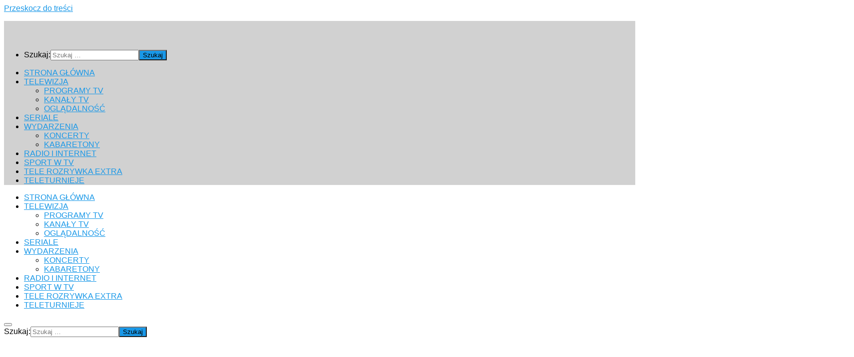

--- FILE ---
content_type: text/html; charset=UTF-8
request_url: https://telerozrywka.pl/tag/roztanczony-narodowy-2019/
body_size: 18606
content:
<!DOCTYPE html><html class="no-js" lang="pl-PL"><head><script data-no-optimize="1">var litespeed_docref=sessionStorage.getItem("litespeed_docref");litespeed_docref&&(Object.defineProperty(document,"referrer",{get:function(){return litespeed_docref}}),sessionStorage.removeItem("litespeed_docref"));</script><meta http-equiv="Content-Type" content="text/html;charset=UTF-8"><meta charset="UTF-8"><meta name="viewport" content="width=device-width, initial-scale=1.0"><link rel="profile" href="https://gmpg.org/xfn/11"><link rel="pingback" href="https://telerozrywka.pl/xmlrpc.php"><meta name="robots" content="index, follow, max-image-preview:large, max-snippet:-1, max-video-preview:-1"><style>img:is([sizes="auto" i],[sizes^="auto," i]){contain-intrinsic-size:3000px 1500px}</style><script type="cwvpsbdelayedscript">document.documentElement.className = document.documentElement.className.replace("no-js","js");</script><title>Roztańczony Narodowy 2019 - TELE Rozrywka</title><meta name="description" content="Roztańczony Narodowy 2019"><link rel="canonical" href="https://telerozrywka.pl/tag/roztanczony-narodowy-2019/"><meta property="og:locale" content="pl_PL"><meta property="og:type" content="article"><meta property="og:title" content="Roztańczony Narodowy 2019 - TELE Rozrywka"><meta property="og:description" content="Roztańczony Narodowy 2019"><meta property="og:url" content="https://telerozrywka.pl/tag/roztanczony-narodowy-2019/"><meta property="og:site_name" content="TELE Rozrywka"><meta property="og:image" content="https://telerozrywka.pl/wp-content/uploads/2019/07/logo.png"><meta property="og:image:width" content="750"><meta property="og:image:height" content="300"><meta property="og:image:type" content="image/png"><meta name="twitter:card" content="summary_large_image"><script type="application/ld+json" class="yoast-schema-graph">{"@context":"https://schema.org","@graph":[{"@type":"CollectionPage","@id":"https://telerozrywka.pl/tag/roztanczony-narodowy-2019/","url":"https://telerozrywka.pl/tag/roztanczony-narodowy-2019/","name":"Rozta&#324;czony Narodowy 2019 - TELE Rozrywka","isPartOf":{"@id":"https://telerozrywka.pl/#website"},"primaryImageOfPage":{"@id":"https://telerozrywka.pl/tag/roztanczony-narodowy-2019/#primaryimage"},"image":{"@id":"https://telerozrywka.pl/tag/roztanczony-narodowy-2019/#primaryimage"},"thumbnailUrl":"https://telerozrywka.pl/wp-content/uploads/2019/09/69710662_719226871876337_334404474334347264_o.jpg","description":"Rozta&#324;czony Narodowy 2019","breadcrumb":{"@id":"https://telerozrywka.pl/tag/roztanczony-narodowy-2019/#breadcrumb"},"inLanguage":"pl-PL"},{"@type":"ImageObject","inLanguage":"pl-PL","@id":"https://telerozrywka.pl/tag/roztanczony-narodowy-2019/#primaryimage","url":"https://telerozrywka.pl/wp-content/uploads/2019/09/69710662_719226871876337_334404474334347264_o.jpg","contentUrl":"https://telerozrywka.pl/wp-content/uploads/2019/09/69710662_719226871876337_334404474334347264_o.jpg","width":1702,"height":630},{"@type":"BreadcrumbList","@id":"https://telerozrywka.pl/tag/roztanczony-narodowy-2019/#breadcrumb","itemListElement":[{"@type":"ListItem","position":1,"name":"Strona g&#322;&oacute;wna","item":"https://telerozrywka.pl/"},{"@type":"ListItem","position":2,"name":"Rozta&#324;czony Narodowy 2019"}]},{"@type":"WebSite","@id":"https://telerozrywka.pl/#website","url":"https://telerozrywka.pl/","name":"TELE Rozrywka","description":"Nowoczesny portal o mediach","publisher":{"@id":"https://telerozrywka.pl/#organization"},"alternateName":"Tele Rozrywka","potentialAction":[{"@type":"SearchAction","target":{"@type":"EntryPoint","urlTemplate":"https://telerozrywka.pl/?s={search_term_string}"},"query-input":{"@type":"PropertyValueSpecification","valueRequired":true,"valueName":"search_term_string"}}],"inLanguage":"pl-PL"},{"@type":"Organization","@id":"https://telerozrywka.pl/#organization","name":"TELE Rozrywka","url":"https://telerozrywka.pl/","logo":{"@type":"ImageObject","inLanguage":"pl-PL","@id":"https://telerozrywka.pl/#/schema/logo/image/","url":"https://telerozrywka.pl/wp-content/uploads/2024/10/cropped-logoostateczne-7-3-png.webp","contentUrl":"https://telerozrywka.pl/wp-content/uploads/2024/10/cropped-logoostateczne-7-3-png.webp","width":150,"height":38,"caption":"TELE Rozrywka"},"image":{"@id":"https://telerozrywka.pl/#/schema/logo/image/"},"sameAs":["https://www.facebook.com/telerozrywka/","https://instagram.com/telerozrywkatv/"]}]}</script><link rel="dns-prefetch" href="//www.googletagmanager.com"><link rel="dns-prefetch" href="//fonts.googleapis.com"><link rel="alternate" type="application/rss+xml" title="TELE Rozrywka » Kanał z wpisami" href="https://telerozrywka.pl/feed/"><link rel="alternate" type="application/rss+xml" title="TELE Rozrywka » Kanał z komentarzami" href="https://telerozrywka.pl/comments/feed/"><link rel="alternate" type="application/rss+xml" title="TELE Rozrywka » Kanał z wpisami otagowanymi jako Roztańczony Narodowy 2019" href="https://telerozrywka.pl/tag/roztanczony-narodowy-2019/feed/"><script id="teler-ready" type="cwvpsbdelayedscript">window.advanced_ads_ready=function(e,a){a=a||"complete";var d=function(e){return"interactive"===a?"loading"!==e:"complete"===e};d(document.readyState)?e():document.addEventListener("readystatechange",(function(a){d(a.target.readyState)&&e()}),{once:"interactive"===a})},window.advanced_ads_ready_queue=window.advanced_ads_ready_queue||[];</script><link rel="stylesheet" id="litespeed-cache-dummy-css" href="https://telerozrywka.pl/wp-content/plugins/litespeed-cache/assets/css/litespeed-dummy.css" media="all"><style id="classic-theme-styles-inline-css">.wp-block-button__link{color:#fff;background-color:#32373c;border-radius:9999px;box-shadow:none;text-decoration:none;padding:calc(.667em + 2px) calc(1.333em + 2px);font-size:1.125em}.wp-block-file__button{background:#32373c;color:#fff;text-decoration:none}</style><style id="global-styles-inline-css">:root{--wp--preset--aspect-ratio--square:1;--wp--preset--aspect-ratio--4-3:4/3;--wp--preset--aspect-ratio--3-4:3/4;--wp--preset--aspect-ratio--3-2:3/2;--wp--preset--aspect-ratio--2-3:2/3;--wp--preset--aspect-ratio--16-9:16/9;--wp--preset--aspect-ratio--9-16:9/16;--wp--preset--color--black:#000000;--wp--preset--color--cyan-bluish-gray:#abb8c3;--wp--preset--color--white:#ffffff;--wp--preset--color--pale-pink:#f78da7;--wp--preset--color--vivid-red:#cf2e2e;--wp--preset--color--luminous-vivid-orange:#ff6900;--wp--preset--color--luminous-vivid-amber:#fcb900;--wp--preset--color--light-green-cyan:#7bdcb5;--wp--preset--color--vivid-green-cyan:#00d084;--wp--preset--color--pale-cyan-blue:#8ed1fc;--wp--preset--color--vivid-cyan-blue:#0693e3;--wp--preset--color--vivid-purple:#9b51e0;--wp--preset--gradient--vivid-cyan-blue-to-vivid-purple:linear-gradient(135deg,rgba(6,147,227,1) 0%,rgb(155,81,224) 100%);--wp--preset--gradient--light-green-cyan-to-vivid-green-cyan:linear-gradient(135deg,rgb(122,220,180) 0%,rgb(0,208,130) 100%);--wp--preset--gradient--luminous-vivid-amber-to-luminous-vivid-orange:linear-gradient(135deg,rgba(252,185,0,1) 0%,rgba(255,105,0,1) 100%);--wp--preset--gradient--luminous-vivid-orange-to-vivid-red:linear-gradient(135deg,rgba(255,105,0,1) 0%,rgb(207,46,46) 100%);--wp--preset--gradient--very-light-gray-to-cyan-bluish-gray:linear-gradient(135deg,rgb(238,238,238) 0%,rgb(169,184,195) 100%);--wp--preset--gradient--cool-to-warm-spectrum:linear-gradient(135deg,rgb(74,234,220) 0%,rgb(151,120,209) 20%,rgb(207,42,186) 40%,rgb(238,44,130) 60%,rgb(251,105,98) 80%,rgb(254,248,76) 100%);--wp--preset--gradient--blush-light-purple:linear-gradient(135deg,rgb(255,206,236) 0%,rgb(152,150,240) 100%);--wp--preset--gradient--blush-bordeaux:linear-gradient(135deg,rgb(254,205,165) 0%,rgb(254,45,45) 50%,rgb(107,0,62) 100%);--wp--preset--gradient--luminous-dusk:linear-gradient(135deg,rgb(255,203,112) 0%,rgb(199,81,192) 50%,rgb(65,88,208) 100%);--wp--preset--gradient--pale-ocean:linear-gradient(135deg,rgb(255,245,203) 0%,rgb(182,227,212) 50%,rgb(51,167,181) 100%);--wp--preset--gradient--electric-grass:linear-gradient(135deg,rgb(202,248,128) 0%,rgb(113,206,126) 100%);--wp--preset--gradient--midnight:linear-gradient(135deg,rgb(2,3,129) 0%,rgb(40,116,252) 100%);--wp--preset--font-size--small:13px;--wp--preset--font-size--medium:20px;--wp--preset--font-size--large:36px;--wp--preset--font-size--x-large:42px;--wp--preset--spacing--20:0.44rem;--wp--preset--spacing--30:0.67rem;--wp--preset--spacing--40:1rem;--wp--preset--spacing--50:1.5rem;--wp--preset--spacing--60:2.25rem;--wp--preset--spacing--70:3.38rem;--wp--preset--spacing--80:5.06rem;--wp--preset--shadow--natural:6px 6px 9px rgba(0,0,0,0.2);--wp--preset--shadow--deep:12px 12px 50px rgba(0,0,0,0.4);--wp--preset--shadow--sharp:6px 6px 0px rgba(0,0,0,0.2);--wp--preset--shadow--outlined:6px 6px 0px -3px rgba(255,255,255,1),6px 6px rgba(0,0,0,1);--wp--preset--shadow--crisp:6px 6px 0px rgba(0,0,0,1)}:where(.is-layout-flex){gap:0.5em}:where(.is-layout-grid){gap:0.5em}body .is-layout-flex{display:flex}.is-layout-flex{flex-wrap:wrap;align-items:center}.is-layout-flex >:is(*,div){margin:0}body .is-layout-grid{display:grid}.is-layout-grid >:is(*,div){margin:0}:where(.wp-block-columns.is-layout-flex){gap:2em}:where(.wp-block-columns.is-layout-grid){gap:2em}:where(.wp-block-post-template.is-layout-flex){gap:1.25em}:where(.wp-block-post-template.is-layout-grid){gap:1.25em}.has-black-color{color:var(--wp--preset--color--black) !important}.has-cyan-bluish-gray-color{color:var(--wp--preset--color--cyan-bluish-gray) !important}.has-white-color{color:var(--wp--preset--color--white) !important}.has-pale-pink-color{color:var(--wp--preset--color--pale-pink) !important}.has-vivid-red-color{color:var(--wp--preset--color--vivid-red) !important}.has-luminous-vivid-orange-color{color:var(--wp--preset--color--luminous-vivid-orange) !important}.has-luminous-vivid-amber-color{color:var(--wp--preset--color--luminous-vivid-amber) !important}.has-light-green-cyan-color{color:var(--wp--preset--color--light-green-cyan) !important}.has-vivid-green-cyan-color{color:var(--wp--preset--color--vivid-green-cyan) !important}.has-pale-cyan-blue-color{color:var(--wp--preset--color--pale-cyan-blue) !important}.has-vivid-cyan-blue-color{color:var(--wp--preset--color--vivid-cyan-blue) !important}.has-vivid-purple-color{color:var(--wp--preset--color--vivid-purple) !important}.has-black-background-color{background-color:var(--wp--preset--color--black) !important}.has-cyan-bluish-gray-background-color{background-color:var(--wp--preset--color--cyan-bluish-gray) !important}.has-white-background-color{background-color:var(--wp--preset--color--white) !important}.has-pale-pink-background-color{background-color:var(--wp--preset--color--pale-pink) !important}.has-vivid-red-background-color{background-color:var(--wp--preset--color--vivid-red) !important}.has-luminous-vivid-orange-background-color{background-color:var(--wp--preset--color--luminous-vivid-orange) !important}.has-luminous-vivid-amber-background-color{background-color:var(--wp--preset--color--luminous-vivid-amber) !important}.has-light-green-cyan-background-color{background-color:var(--wp--preset--color--light-green-cyan) !important}.has-vivid-green-cyan-background-color{background-color:var(--wp--preset--color--vivid-green-cyan) !important}.has-pale-cyan-blue-background-color{background-color:var(--wp--preset--color--pale-cyan-blue) !important}.has-vivid-cyan-blue-background-color{background-color:var(--wp--preset--color--vivid-cyan-blue) !important}.has-vivid-purple-background-color{background-color:var(--wp--preset--color--vivid-purple) !important}.has-black-border-color{border-color:var(--wp--preset--color--black) !important}.has-cyan-bluish-gray-border-color{border-color:var(--wp--preset--color--cyan-bluish-gray) !important}.has-white-border-color{border-color:var(--wp--preset--color--white) !important}.has-pale-pink-border-color{border-color:var(--wp--preset--color--pale-pink) !important}.has-vivid-red-border-color{border-color:var(--wp--preset--color--vivid-red) !important}.has-luminous-vivid-orange-border-color{border-color:var(--wp--preset--color--luminous-vivid-orange) !important}.has-luminous-vivid-amber-border-color{border-color:var(--wp--preset--color--luminous-vivid-amber) !important}.has-light-green-cyan-border-color{border-color:var(--wp--preset--color--light-green-cyan) !important}.has-vivid-green-cyan-border-color{border-color:var(--wp--preset--color--vivid-green-cyan) !important}.has-pale-cyan-blue-border-color{border-color:var(--wp--preset--color--pale-cyan-blue) !important}.has-vivid-cyan-blue-border-color{border-color:var(--wp--preset--color--vivid-cyan-blue) !important}.has-vivid-purple-border-color{border-color:var(--wp--preset--color--vivid-purple) !important}.has-vivid-cyan-blue-to-vivid-purple-gradient-background{background:var(--wp--preset--gradient--vivid-cyan-blue-to-vivid-purple) !important}.has-light-green-cyan-to-vivid-green-cyan-gradient-background{background:var(--wp--preset--gradient--light-green-cyan-to-vivid-green-cyan) !important}.has-luminous-vivid-amber-to-luminous-vivid-orange-gradient-background{background:var(--wp--preset--gradient--luminous-vivid-amber-to-luminous-vivid-orange) !important}.has-luminous-vivid-orange-to-vivid-red-gradient-background{background:var(--wp--preset--gradient--luminous-vivid-orange-to-vivid-red) !important}.has-very-light-gray-to-cyan-bluish-gray-gradient-background{background:var(--wp--preset--gradient--very-light-gray-to-cyan-bluish-gray) !important}.has-cool-to-warm-spectrum-gradient-background{background:var(--wp--preset--gradient--cool-to-warm-spectrum) !important}.has-blush-light-purple-gradient-background{background:var(--wp--preset--gradient--blush-light-purple) !important}.has-blush-bordeaux-gradient-background{background:var(--wp--preset--gradient--blush-bordeaux) !important}.has-luminous-dusk-gradient-background{background:var(--wp--preset--gradient--luminous-dusk) !important}.has-pale-ocean-gradient-background{background:var(--wp--preset--gradient--pale-ocean) !important}.has-electric-grass-gradient-background{background:var(--wp--preset--gradient--electric-grass) !important}.has-midnight-gradient-background{background:var(--wp--preset--gradient--midnight) !important}.has-small-font-size{font-size:var(--wp--preset--font-size--small) !important}.has-medium-font-size{font-size:var(--wp--preset--font-size--medium) !important}.has-large-font-size{font-size:var(--wp--preset--font-size--large) !important}.has-x-large-font-size{font-size:var(--wp--preset--font-size--x-large) !important}:where(.wp-block-post-template.is-layout-flex){gap:1.25em}:where(.wp-block-post-template.is-layout-grid){gap:1.25em}:where(.wp-block-columns.is-layout-flex){gap:2em}:where(.wp-block-columns.is-layout-grid){gap:2em}:root:where(.wp-block-pullquote){font-size:1.5em;line-height:1.6}</style><style id="dominant-color-styles-inline-css">img[data-dominant-color]:not(.has-transparency){background-color:var(--dominant-color)}</style><style id="hueman-main-style-inline-css">body{font-family:'Titillium Web',Arial,sans-serif;font-size:1.00rem}@media only screen and (min-width:720px){.nav > li{font-size:1.00rem}}.sidebar .widget{padding-left:20px;padding-right:20px;padding-top:20px}::selection{background-color:#1998e8}::-moz-selection{background-color:#1998e8}a,a>span.hu-external::after,.themeform label .required,#flexslider-featured .flex-direction-nav .flex-next:hover,#flexslider-featured .flex-direction-nav .flex-prev:hover,.post-hover:hover .post-title a,.post-title a:hover,.sidebar.s1 .post-nav li a:hover i,.content .post-nav li a:hover i,.post-related a:hover,.sidebar.s1 .widget_rss ul li a,#footer .widget_rss ul li a,.sidebar.s1 .widget_calendar a,#footer .widget_calendar a,.sidebar.s1 .alx-tab .tab-item-category a,.sidebar.s1 .alx-posts .post-item-category a,.sidebar.s1 .alx-tab li:hover .tab-item-title a,.sidebar.s1 .alx-tab li:hover .tab-item-comment a,.sidebar.s1 .alx-posts li:hover .post-item-title a,#footer .alx-tab .tab-item-category a,#footer .alx-posts .post-item-category a,#footer .alx-tab li:hover .tab-item-title a,#footer .alx-tab li:hover .tab-item-comment a,#footer .alx-posts li:hover .post-item-title a,.comment-tabs li.active a,.comment-awaiting-moderation,.child-menu a:hover,.child-menu .current_page_item > a,.wp-pagenavi a{color:#1998e8}input[type="submit"],.themeform button[type="submit"],.sidebar.s1 .sidebar-top,.sidebar.s1 .sidebar-toggle,#flexslider-featured .flex-control-nav li a.flex-active,.post-tags a:hover,.sidebar.s1 .widget_calendar caption,#footer .widget_calendar caption,.author-bio .bio-avatar:after,.commentlist li.bypostauthor > .comment-body:after,.commentlist li.comment-author-admin > .comment-body:after{background-color:#1998e8}.post-format .format-container{border-color:#1998e8}.sidebar.s1 .alx-tabs-nav li.active a,#footer .alx-tabs-nav li.active a,.comment-tabs li.active a,.wp-pagenavi a:hover,.wp-pagenavi a:active,.wp-pagenavi span.current{border-bottom-color:#1998e8!important}.sidebar.s2 .post-nav li a:hover i,.sidebar.s2 .widget_rss ul li a,.sidebar.s2 .widget_calendar a,.sidebar.s2 .alx-tab .tab-item-category a,.sidebar.s2 .alx-posts .post-item-category a,.sidebar.s2 .alx-tab li:hover .tab-item-title a,.sidebar.s2 .alx-tab li:hover .tab-item-comment a,.sidebar.s2 .alx-posts li:hover .post-item-title a{color:#ed3d6c}.sidebar.s2 .sidebar-top,.sidebar.s2 .sidebar-toggle,.post-comments,.jp-play-bar,.jp-volume-bar-value,.sidebar.s2 .widget_calendar caption{background-color:#ed3d6c}.sidebar.s2 .alx-tabs-nav li.active a{border-bottom-color:#ed3d6c}.post-comments::before{border-right-color:#ed3d6c}#header{background-color:#ffffff}@media only screen and (min-width:720px){#nav-header .nav ul{background-color:#ffffff}}#header #nav-mobile{background-color:#d1d1d1!important}.is-scrolled #header #nav-mobile{background-color:#d1d1d1!important;background-color:rgba(209,209,209,0.90)!important}#nav-header.nav-container,#main-header-search .search-expand{background-color:#ffffff}@media only screen and (min-width:720px){#nav-header .nav ul{background-color:#ffffff}}#footer-bottom{background-color:#636363}.site-title a img{max-height:100px}body{background-color:#ffffff}</style><style id="searchwp-live-search-inline-css">.searchwp-live-search-result .searchwp-live-search-result--title a{font-size:16px}.searchwp-live-search-result .searchwp-live-search-result--price{font-size:14px}.searchwp-live-search-result .searchwp-live-search-result--add-to-cart .button{font-size:14px}</style><script type="cwvpsbdelayedscript">!(function(o,n,t){t=o.createElement(n),o=o.getElementsByTagName(n)[0],t.async=1,t.src="https://steadfastsystem.com/v2/0/ijyfQCwqKrRGYfQizWDqXa4o4pfa9_3OSxHdqIWMmJ4QEF67cZPB_pX2TDMtw_-raUoZhl_q8NDHRMlkgacLUlFOauNfaaL1CWV2gTh-GL_XORnUmW3Ge3q18kdZt7InUSmDSF2BA",o.parentNode.insertBefore(t,o)})(document,"script"),(function(o,n){o[n]=o[n]||function(){(o[n].q=o[n].q||[]).push(arguments)}})(window,"admiral");!(function(n,e,r,t){function o(){if((function o(t){try{return(t=localStorage.getItem("v4ac1eiZr0"))&&0<t.split(",")[4]}catch(n){}return!1})()){var t=n[e].pubads();typeof t.setTargeting===r&&t.setTargeting("admiral-engaged","true")}}(t=n[e]=n[e]||{}).cmd=t.cmd||[],typeof t.pubads===r?o():typeof t.cmd.unshift===r?t.cmd.unshift(o):t.cmd.push(o)})(window,"googletag","function");;;;;</script><script src="https://telerozrywka.pl/wp-includes/js/jquery/jquery.min.js?time=1768836739" id="jquery-core-js" type="cwvpsbdelayedscript" defer></script><script src="https://telerozrywka.pl/wp-includes/js/jquery/jquery-migrate.min.js?time=1768836739" id="jquery-migrate-js" type="cwvpsbdelayedscript" defer></script><script src="https://telerozrywka.pl/wp-content/plugins/ad-blocking-detector/assets/js/adblock-detector.min.js?time=1768836739" id="abd-adblock-detector-js" type="cwvpsbdelayedscript" defer></script><script src="https://telerozrywka.pl/wp-content/plugins/ad-blocking-detector/assets/js/advertisement.min.js?time=1768836739" id="abd-fake-ad-js" type="cwvpsbdelayedscript" defer></script><script src="https://telerozrywka.pl/wp-content/plugins/ad-blocking-detector/assets/js/public-view.js?time=1768836739" id="abd-public-view-js" type="cwvpsbdelayedscript" defer></script><script src="https://telerozrywka.pl/wp-content/plugins/react-and-share/assets/js/idle.min.js?time=1768836739" id="idle-js-js" type="cwvpsbdelayedscript" defer></script><script src="https://telerozrywka.pl/wp-content/plugins/react-and-share/assets/js/js.cookie.min.js?time=1768836739" id="js-cookie-js" type="cwvpsbdelayedscript" defer></script><script id="rns-script-js-extra" type="cwvpsbdelayedscript">var rns_data = {"ajax_url":"https:\/\/telerozrywka.pl\/wp-admin\/admin-ajax.php","api_key":""};</script><script src="https://telerozrywka.pl/wp-content/plugins/react-and-share/assets/js/rns.js?time=1768836739" id="rns-script-js" type="cwvpsbdelayedscript" defer></script><script src="https://telerozrywka.pl/wp-content/themes/hueman/assets/front/js/libs/mobile-detect.min.js?time=1768836739" id="mobile-detect-js" defer type="cwvpsbdelayedscript"></script><script id="cwvpsb_lazyload-js-extra" type="cwvpsbdelayedscript">var cwvpsb_lazyload = {"type":"lazy"};</script><script src="https://telerozrywka.pl/wp-content/plugins/core-web-vitals-pagespeed-booster/includes/images/lazy-load-public.min.js?time=1768836739" id="cwvpsb_lazyload-js" type="cwvpsbdelayedscript" defer></script><script type="litespeed/javascript" data-src="https://www.googletagmanager.com/gtag/js?id=G-GPY00BDTBM&amp;time=1768836739" id="google_gtagjs-js"></script><script id="google_gtagjs-js-after" type="cwvpsbdelayedscript">window.dataLayer = window.dataLayer || [];function gtag(){dataLayer.push(arguments);}
gtag("set","linker",{"domains":["telerozrywka.pl"]});
gtag("js", new Date());
gtag("set", "developer_id.dZTNiMT", true);
gtag("config", "G-GPY00BDTBM");
window._googlesitekit = window._googlesitekit || {}; window._googlesitekit.throttledEvents = []; window._googlesitekit.gtagEvent = (name, data) => { var key = JSON.stringify( { name, data } ); if ( !! window._googlesitekit.throttledEvents[ key ] ) { return; } window._googlesitekit.throttledEvents[ key ] = true; setTimeout( () => { delete window._googlesitekit.throttledEvents[ key ]; }, 5 ); gtag( "event", name, { ...data, event_source: "site-kit" } ); };</script><link rel="https://api.w.org/" href="https://telerozrywka.pl/wp-json/"><link rel="alternate" title="JSON" type="application/json" href="https://telerozrywka.pl/wp-json/wp/v2/tags/1454"><link rel="EditURI" type="application/rsd+xml" title="RSD" href="https://telerozrywka.pl/xmlrpc.php?rsd"><meta name="generator" content="WordPress 6.8.3"><meta name="generator" content="dominant-color-images 1.2.0"><meta name="generator" content="Site Kit by Google 1.159.0"><meta name="generator" content="webp-uploads 2.5.1"><link rel="preload" as="font" type="font/woff2" href="https://telerozrywka.pl/wp-content/themes/hueman/assets/front/webfonts/fa-brands-400.woff2?v=5.15.2" crossorigin="anonymous"><link rel="preload" as="font" type="font/woff2" href="https://telerozrywka.pl/wp-content/themes/hueman/assets/front/webfonts/fa-regular-400.woff2?v=5.15.2" crossorigin="anonymous"><link rel="preload" as="font" type="font/woff2" href="https://telerozrywka.pl/wp-content/themes/hueman/assets/front/webfonts/fa-solid-900.woff2?v=5.15.2" crossorigin="anonymous"> <!--[if lt IE 9]><script src="https://telerozrywka.pl/wp-content/themes/hueman/assets/front/js/ie/html5shiv-printshiv.min.js" type="cwvpsbdelayedscript" defer="defer"></script><script src="https://telerozrywka.pl/wp-content/themes/hueman/assets/front/js/ie/selectivizr.js" type="cwvpsbdelayedscript" defer="defer"></script><![endif]--><meta name="google-site-verification" content="1mCDblnhbhkFO3EkXLQMdUayvNYsGBJ29sA9IToFr0o"><meta name="google-adsense-platform-account" content="ca-host-pub-2644536267352236"><meta name="google-adsense-platform-domain" content="sitekit.withgoogle.com"><style>ins.adsbygoogle{background-color:transparent;padding:0}</style><script async src="https://pagead2.googlesyndication.com/pagead/js/adsbygoogle.js?client=ca-pub-5731858124363707" crossorigin="anonymous" type="cwvpsbdelayedscript" defer></script><link rel="icon" href="https://telerozrywka.pl/wp-content/uploads/2019/07/cropped-mini-32x32.png" sizes="32x32"><link rel="icon" href="https://telerozrywka.pl/wp-content/uploads/2019/07/cropped-mini-192x192.png" sizes="192x192"><link rel="apple-touch-icon" href="https://telerozrywka.pl/wp-content/uploads/2019/07/cropped-mini-180x180.png"><meta name="msapplication-TileImage" content="https://telerozrywka.pl/wp-content/uploads/2019/07/cropped-mini-270x270.png"></head><body class="archive tag tag-roztanczony-narodowy-2019 tag-1454 wp-custom-logo wp-embed-responsive wp-theme-hueman desktop chrome col-2cl boxed topbar-enabled mobile-sidebar-hide header-desktop-sticky header-mobile-sticky hu-fa-not-loaded hueman-3-7-27 aa-prefix-teler-"><div id="wrapper"> <a class="screen-reader-text skip-link" href="#content">Przeskocz do treści</a><header id="header" class="specific-mobile-menu-on one-mobile-menu mobile_menu header-ads-desktop header-ads-mobile topbar-transparent no-header-img"><meta http-equiv="Content-Type" content="text/html;charset=UTF-8"><nav class="nav-container group mobile-menu mobile-sticky " id="nav-mobile" data-menu-id="header-1"><div class="mobile-title-logo-in-header"><p class="site-title"> <a class="custom-logo-link" href="https://telerozrywka.pl/" rel="home" title="TELE Rozrywka | Strona główna"><img alt="TELE Rozrywka" width="150" height="38" data-src="https://telerozrywka.pl/wp-content/uploads/2024/10/cropped-logoostateczne-7-3-png.webp" src="[data-uri]" class="cwvlazyload"></a></p></div><div class="nav-toggle"><i class="fas fa-bars"></i></div><div class="nav-text"></div><div class="nav-wrap container"><ul class="nav container-inner group mobile-search"><li><form role="search" method="get" class="search-form" action="https://telerozrywka.pl/"><label><span class="screen-reader-text">Szukaj:</span><input type="search" class="search-field" placeholder="Szukaj …" value="" name="s" data-swplive="true" data-swpengine="default" data-swpconfig="default"></label><input type="submit" class="search-submit" value="Szukaj"></form></li></ul><ul id="menu-menu" class="nav container-inner group"><li id="menu-item-17" class="menu-item menu-item-type-custom menu-item-object-custom menu-item-17"><a href="http://www.telerozrywka.pl">STRONA GŁÓWNA</a></li><li id="menu-item-34" class="menu-item menu-item-type-taxonomy menu-item-object-category menu-item-has-children menu-item-34"><a href="https://telerozrywka.pl/category/telewizja/">TELEWIZJA</a><ul class="sub-menu"><li id="menu-item-38" class="menu-item menu-item-type-taxonomy menu-item-object-category menu-item-38"><a href="https://telerozrywka.pl/category/telewizja/programy-tv/">PROGRAMY TV</a></li><li id="menu-item-36" class="menu-item menu-item-type-taxonomy menu-item-object-category menu-item-36"><a href="https://telerozrywka.pl/category/telewizja/kanaly-tv/">KANAŁY TV</a></li><li id="menu-item-3629" class="menu-item menu-item-type-taxonomy menu-item-object-category menu-item-3629"><a href="https://telerozrywka.pl/category/telewizja/ogladalnosc/">OGLĄDALNOŚĆ</a></li></ul></li><li id="menu-item-5692" class="menu-item menu-item-type-taxonomy menu-item-object-category menu-item-5692"><a href="https://telerozrywka.pl/category/seriale/">SERIALE</a></li><li id="menu-item-5693" class="menu-item menu-item-type-taxonomy menu-item-object-category menu-item-has-children menu-item-5693"><a href="https://telerozrywka.pl/category/wydarzenia/">WYDARZENIA</a><ul class="sub-menu"><li id="menu-item-5695" class="menu-item menu-item-type-taxonomy menu-item-object-category menu-item-5695"><a href="https://telerozrywka.pl/category/wydarzenia/koncerty/">KONCERTY</a></li><li id="menu-item-5694" class="menu-item menu-item-type-taxonomy menu-item-object-category menu-item-5694"><a href="https://telerozrywka.pl/category/wydarzenia/kabareton/">KABARETONY</a></li></ul></li><li id="menu-item-5691" class="menu-item menu-item-type-taxonomy menu-item-object-category menu-item-5691"><a href="https://telerozrywka.pl/category/radio-i-internet/">RADIO I INTERNET</a></li><li id="menu-item-3631" class="menu-item menu-item-type-taxonomy menu-item-object-category menu-item-3631"><a href="https://telerozrywka.pl/category/telewizja/sport/">SPORT W TV</a></li><li id="menu-item-5696" class="menu-item menu-item-type-taxonomy menu-item-object-category menu-item-5696"><a href="https://telerozrywka.pl/category/extra/">TELE ROZRYWKA EXTRA</a></li><li id="menu-item-7965" class="menu-item menu-item-type-taxonomy menu-item-object-category menu-item-7965"><a href="https://telerozrywka.pl/category/teleturnieje/">TELETURNIEJE</a></li></ul></div></nav><nav class="nav-container group desktop-menu desktop-sticky " id="nav-topbar" data-menu-id="header-2"><div class="nav-text"></div><div class="topbar-toggle-down"> <i class="fas fa-angle-double-down" aria-hidden="true" data-toggle="down" title="Rozwiń menu"></i> <i class="fas fa-angle-double-up" aria-hidden="true" data-toggle="up" title="Zwiń menu"></i></div><div class="nav-wrap container"><ul id="menu-menu-1" class="nav container-inner group"><li class="menu-item menu-item-type-custom menu-item-object-custom menu-item-17"><a href="http://www.telerozrywka.pl">STRONA GŁÓWNA</a></li><li class="menu-item menu-item-type-taxonomy menu-item-object-category menu-item-has-children menu-item-34"><a href="https://telerozrywka.pl/category/telewizja/">TELEWIZJA</a><ul class="sub-menu"><li class="menu-item menu-item-type-taxonomy menu-item-object-category menu-item-38"><a href="https://telerozrywka.pl/category/telewizja/programy-tv/">PROGRAMY TV</a></li><li class="menu-item menu-item-type-taxonomy menu-item-object-category menu-item-36"><a href="https://telerozrywka.pl/category/telewizja/kanaly-tv/">KANAŁY TV</a></li><li class="menu-item menu-item-type-taxonomy menu-item-object-category menu-item-3629"><a href="https://telerozrywka.pl/category/telewizja/ogladalnosc/">OGLĄDALNOŚĆ</a></li></ul></li><li class="menu-item menu-item-type-taxonomy menu-item-object-category menu-item-5692"><a href="https://telerozrywka.pl/category/seriale/">SERIALE</a></li><li class="menu-item menu-item-type-taxonomy menu-item-object-category menu-item-has-children menu-item-5693"><a href="https://telerozrywka.pl/category/wydarzenia/">WYDARZENIA</a><ul class="sub-menu"><li class="menu-item menu-item-type-taxonomy menu-item-object-category menu-item-5695"><a href="https://telerozrywka.pl/category/wydarzenia/koncerty/">KONCERTY</a></li><li class="menu-item menu-item-type-taxonomy menu-item-object-category menu-item-5694"><a href="https://telerozrywka.pl/category/wydarzenia/kabareton/">KABARETONY</a></li></ul></li><li class="menu-item menu-item-type-taxonomy menu-item-object-category menu-item-5691"><a href="https://telerozrywka.pl/category/radio-i-internet/">RADIO I INTERNET</a></li><li class="menu-item menu-item-type-taxonomy menu-item-object-category menu-item-3631"><a href="https://telerozrywka.pl/category/telewizja/sport/">SPORT W TV</a></li><li class="menu-item menu-item-type-taxonomy menu-item-object-category menu-item-5696"><a href="https://telerozrywka.pl/category/extra/">TELE ROZRYWKA EXTRA</a></li><li class="menu-item menu-item-type-taxonomy menu-item-object-category menu-item-7965"><a href="https://telerozrywka.pl/category/teleturnieje/">TELETURNIEJE</a></li></ul></div><div id="topbar-header-search" class="container"><div class="container-inner"> <button class="toggle-search"><i class="fas fa-search"></i></button><div class="search-expand"><div class="search-expand-inner"><form role="search" method="get" class="search-form" action="https://telerozrywka.pl/"><label><span class="screen-reader-text">Szukaj:</span><input type="search" class="search-field" placeholder="Szukaj …" value="" name="s" data-swplive="true" data-swpengine="default" data-swpconfig="default"></label><input type="submit" class="search-submit" value="Szukaj"></form></div></div></div></div></nav><div class="container group"><div class="container-inner"><div class="group hu-pad central-header-zone"><div class="logo-tagline-group"><p class="site-title"> <a class="custom-logo-link" href="https://telerozrywka.pl/" rel="home" title="TELE Rozrywka | Strona główna"><img alt="TELE Rozrywka" width="150" height="38" data-src="https://telerozrywka.pl/wp-content/uploads/2024/10/cropped-logoostateczne-7-3-png.webp" src="[data-uri]" class="cwvlazyload"></a></p></div><div id="header-widgets"></div></div></div></div></header><div class="container" id="page"><div class="container-inner"><div class="main"><div class="main-inner group"><main class="content" id="content"><div class="page-title hu-pad group"><h1><i class="fas fa-tags"></i>Otagowano: <span>Roztańczony Narodowy 2019 </span></h1></div><div class="hu-pad group"><div id="grid-wrapper" class="post-list-standard"><article id="post-6732" class="group post-standard grid-item excerpt post-6732 post type-post status-publish format-standard has-post-thumbnail hentry category-koncerty category-wydarzenia tag-cleo tag-koncert tag-kto-wystapi tag-pge-narodowy tag-roztanczony-narodowy-2019 tag-roztanczony-pge-narodowy tag-slawomir tag-transmisja tag-tvp2 tag-warszawa tag-zenek-martyniuk"><div class="post-inner post-hover"><div class="post-thumbnail"> <a href="https://telerozrywka.pl/2019/09/14/roztanczony-pge-narodowy-juz-21-sierpnia-w-tvp2-kto-wystapi/"> <img width="1702" height="630" data-src="[data-uri]" class="attachment-full size-full wp-post-image cwvlazyload" alt="YH5BAEAAAAALAAAAAABAAEAAAIBRAA7" decoding="async" fetchpriority="high" data-srcset="https://telerozrywka.pl/wp-content/uploads/2019/09/69710662_719226871876337_334404474334347264_o.jpg 1702w, https://telerozrywka.pl/wp-content/uploads/2019/09/69710662_719226871876337_334404474334347264_o-300x111.jpg 300w" data-sizes="(max-width: 1702px) 100vw, 1702px" src="[data-uri]"> </a></div><div class="post-content"><div class="post-meta group"><p class="post-category"><a href="https://telerozrywka.pl/category/wydarzenia/koncerty/" rel="category tag">Koncerty</a> / <a href="https://telerozrywka.pl/category/wydarzenia/" rel="category tag">Wydarzenia</a></p><p class="post-date"> <time class="published updated" datetime="2019-09-14 17:57:44">14 września 2019</time></p><p class="post-byline" style="display:none">przez <span class="vcard author"> <span class="fn"><a href="https://telerozrywka.pl/author/radek/" title="Wpisy od Tele Rozrywka" rel="author">Tele Rozrywka</a></span> </span> · Published <span class="published">14 września 2019</span></p></div><h2 class="post-title entry-title"><a href="https://telerozrywka.pl/2019/09/14/roztanczony-pge-narodowy-juz-21-sierpnia-w-tvp2-kto-wystapi/" rel="bookmark">„Roztańczony PGE Narodowy” już 21 sierpnia w TVP2. Kto wystąpi?</a></h2><div class="entry excerpt entry-summary"><p>Przed nami kolejna edycja największej dyskoteki w Polsce – Roztańczony PGE Narodowy 2019! 21 września na PGE Narodowym w Warszawie zagrają...</p></div></div></div></article></div><nav class="pagination group"><ul class="group"><li class="prev left"></li><li class="next right"></li></ul></nav></div></main><div class="sidebar s1 collapsed" data-position="right" data-layout="col-2cl" data-sb-id="s1"><button class="sidebar-toggle" title="Rozwiń panel boczny"><i class="fas sidebar-toggle-arrows"></i></button><div class="sidebar-content"><div class="sidebar-top group"><p>Obserwuj:</p><ul class="social-links"><li><a rel="nofollow noopener noreferrer" class="social-tooltip" title="Follow us on Facebook-official" aria-label="Follow us on Facebook-official" href="http://facebook.com/telerozrywka" target="_blank" style="color:rgba(255,255,255,0.7)"><i class="fab fa-facebook-f"></i></a></li><li><a rel="nofollow noopener noreferrer" class="social-tooltip" title="Obserwuj na: Instagram" aria-label="Obserwuj na: Instagram" href="https://www.instagram.com/telerozrywkatv/" target="_blank"><i class="fab fa-instagram"></i></a></li></ul></div><div id="block-5" class="widget widget_block widget_search"><form role="search" method="get" action="https://telerozrywka.pl/" class="wp-block-search__button-outside wp-block-search__text-button wp-block-search"><label class="wp-block-search__label" for="wp-block-search__input-1">Szukaj</label><div class="wp-block-search__inside-wrapper "><input class="wp-block-search__input" id="wp-block-search__input-1" placeholder="Wyszukaj na stronie" value="" type="search" name="s" required><button aria-label="Szukaj" class="wp-block-search__button wp-element-button" type="submit">Szukaj</button></div></form></div><div class="widget teler-widget"><h3 class="widget-title">REKLAMA</h3><script async src="//pagead2.googlesyndication.com/pagead/js/adsbygoogle.js?client=ca-pub-5731858124363707" crossorigin="anonymous" type="cwvpsbdelayedscript" defer></script><ins class="adsbygoogle" style="display:block;" data-ad-client="ca-pub-5731858124363707" data-ad-slot="5676301695" data-ad-format="auto" data-full-width-responsive="true"></ins><script type="cwvpsbdelayedscript">(adsbygoogle = window.adsbygoogle || []).push({});</script></div><div id="alxposts-7" class="widget widget_hu_posts"><h3 class="widget-title">Najnowsze artykuły</h3><ul class="alx-posts group "><li><div class="post-item-inner group"><p class="post-item-title"><a href="https://telerozrywka.pl/2025/12/31/polsat-sylwestrowa-moc-przebojow-2025-w-toruniu/" rel="bookmark">Polsat: Sylwestrowa Moc Przebojów 2025 w Toruniu</a></p></div></li><li><div class="post-item-inner group"><p class="post-item-title"><a href="https://telerozrywka.pl/2025/12/31/sylwester-z-dwojka-2025-kto-wystapi-w-katowicach/" rel="bookmark">Sylwester z Dwójką 2025: kto wystąpi w Katowicach?</a></p></div></li><li><div class="post-item-inner group"><p class="post-item-title"><a href="https://telerozrywka.pl/2025/09/02/przeboj-lata-radia-zet-i-polsatu-2025-fotorelacja-z-koncertu/" rel="bookmark">Przebój Lata Radia Zet i Polsatu 2025 – fotorelacja z koncertu</a></p></div></li><li><div class="post-item-inner group"><p class="post-item-title"><a href="https://telerozrywka.pl/2025/08/19/drelich-nowy-serial-tvp1-w-niedzielne-wieczory/" rel="bookmark">„Drelich” – nowy serial TVP1 w niedzielne wieczory</a></p></div></li><li><div class="post-item-inner group"><p class="post-item-title"><a href="https://telerozrywka.pl/2025/08/18/serial-zaraz-wracam-od-2-wrzesnia-w-tvp1/" rel="bookmark">Serial „Zaraz wracam” od 2 września w TVP1</a></p></div></li><li><div class="post-item-inner group"><p class="post-item-title"><a href="https://telerozrywka.pl/2025/08/17/grudziadz-lato-z-radiem-i-telewizja-polska-2025-na-scenie-m-in-organek-i-urszula/" rel="bookmark">Grudziądz – Lato z Radiem i Telewizją Polską 2025. Na scenie m.in. Organek i Urszula</a></p></div></li></ul></div><div id="text-16" class="widget widget_text"><h3 class="widget-title">KONTAKT</h3><div class="textwidget"><p>Kontakt z redakcją:<strong>telerozrywka@gmail.com</strong>.</p></div></div><div id="block-46" class="widget widget_block"><script async src="//pagead2.googlesyndication.com/pagead/js/adsbygoogle.js?client=ca-pub-5731858124363707" crossorigin="anonymous" type="cwvpsbdelayedscript" defer></script><ins class="adsbygoogle" style="display:block;" data-ad-client="ca-pub-5731858124363707" data-ad-slot="5676301695" data-ad-format="auto" data-full-width-responsive="true"></ins><script type="cwvpsbdelayedscript">(adsbygoogle = window.adsbygoogle || []).push({});</script></div></div></div></div></div></div></div><footer id="footer"><section class="container" id="footer-bottom"><div class="container-inner"> <a id="back-to-top" href="#"><i class="fas fa-angle-up"></i></a><div class="hu-pad group"><div class="grid one-half"><div id="copyright"><p>TELE Rozrywka © 2026. Wszelkie prawa zastrzeżone</p></div></div><div class="grid one-half last"><ul class="social-links"><li><a rel="nofollow noopener noreferrer" class="social-tooltip" title="Follow us on Facebook-official" aria-label="Follow us on Facebook-official" href="http://facebook.com/telerozrywka" target="_blank" style="color:rgba(255,255,255,0.7)"><i class="fab fa-facebook-f"></i></a></li><li><a rel="nofollow noopener noreferrer" class="social-tooltip" title="Obserwuj na: Instagram" aria-label="Obserwuj na: Instagram" href="https://www.instagram.com/telerozrywkatv/" target="_blank"><i class="fab fa-instagram"></i></a></li></ul></div></div></div></section></footer></div><script type="speculationrules">{"prefetch":[{"source":"document","where":{"and":[{"href_matches":"\/*"},{"not":{"href_matches":["\/wp-*.php","\/wp-admin\/*","\/wp-content\/uploads\/*","\/wp-content\/*","\/wp-content\/plugins\/*","\/wp-content\/themes\/hueman\/*","\/*\\?(.+)"]}},{"not":{"selector_matches":"a[rel~=\"nofollow\"]"}},{"not":{"selector_matches":".no-prefetch, .no-prefetch a"}}]},"eagerness":"conservative"}]}</script> <style>.searchwp-live-search-results{opacity:0;transition:opacity .25s ease-in-out;-moz-transition:opacity .25s ease-in-out;-webkit-transition:opacity .25s ease-in-out;height:0;overflow:hidden;z-index:9999995; position:absolute;display:none}.searchwp-live-search-results-showing{display:block;opacity:1;height:auto;overflow:auto}.searchwp-live-search-no-results{padding:3em 2em 0;text-align:center}.searchwp-live-search-no-min-chars:after{content:"Kontynuuj wprowadzanie";display:block;text-align:center;padding:2em 2em 0}</style> <script type="cwvpsbdelayedscript">var _SEARCHWP_LIVE_AJAX_SEARCH_BLOCKS = true;
var _SEARCHWP_LIVE_AJAX_SEARCH_ENGINE = 'default';
var _SEARCHWP_LIVE_AJAX_SEARCH_CONFIG = 'default';</script> <script src="https://telerozrywka.pl/wp-includes/js/underscore.min.js?time=1768836739" id="underscore-js" type="cwvpsbdelayedscript" defer></script><script id="hu-init-js-js-extra" type="cwvpsbdelayedscript">var HUParams = {"_disabled":[],"SmoothScroll":{"Enabled":false,"Options":{"touchpadSupport":false}},"centerAllImg":"1","timerOnScrollAllBrowsers":"1","extLinksStyle":"1","extLinksTargetExt":"1","extLinksSkipSelectors":{"classes":["btn","button"],"ids":[]},"imgSmartLoadEnabled":"1","imgSmartLoadOpts":{"parentSelectors":[".container .content",".post-row",".container .sidebar","#footer","#header-widgets"],"opts":{"excludeImg":[".tc-holder-img"],"fadeIn_options":100,"threshold":0}},"goldenRatio":"1.618","gridGoldenRatioLimit":"350","sbStickyUserSettings":{"desktop":true,"mobile":true},"sidebarOneWidth":"340","sidebarTwoWidth":"260","isWPMobile":"","menuStickyUserSettings":{"desktop":"stick_always","mobile":"stick_always"},"mobileSubmenuExpandOnClick":"1","submenuTogglerIcon":"<i class=\"fas fa-angle-down\"><\/i>","isDevMode":"","ajaxUrl":"https:\/\/telerozrywka.pl\/?huajax=1","frontNonce":{"id":"HuFrontNonce","handle":"603ef9c56b"},"isWelcomeNoteOn":"","welcomeContent":"","i18n":{"collapsibleExpand":"Rozwi\u0144","collapsibleCollapse":"Zwi\u0144"},"deferFontAwesome":"1","fontAwesomeUrl":"https:\/\/telerozrywka.pl\/wp-content\/themes\/hueman\/assets\/front\/css\/font-awesome.min.css?3.7.27","mainScriptUrl":"https:\/\/telerozrywka.pl\/wp-content\/themes\/hueman\/assets\/front\/js\/scripts.min.js?3.7.27","flexSliderNeeded":"","flexSliderOptions":{"is_rtl":false,"has_touch_support":true,"is_slideshow":true,"slideshow_speed":5000},"fitTextMap":{"single_post_title":{"selectors":".single h1.entry-title","minEm":1.375,"maxEm":2.62},"page_title":{"selectors":".page-title h1","minEm":1,"maxEm":1.3},"home_page_title":{"selectors":".home .page-title","minEm":1,"maxEm":1.2,"compression":2.5},"post_titles":{"selectors":".blog .post-title, .archive .post-title","minEm":1.375,"maxEm":1.475},"featured_post_titles":{"selectors":".featured .post-title","minEm":1.375,"maxEm":2.125},"comments":{"selectors":".commentlist li","minEm":0.8125,"maxEm":0.93,"compression":2.5},"entry":{"selectors":".entry","minEm":0.9375,"maxEm":1.125,"compression":2.5},"content_h1":{"selectors":".entry h1, .woocommerce div.product h1.product_title","minEm":1.7578125,"maxEm":2.671875},"content_h2":{"selectors":".entry h2","minEm":1.5234375,"maxEm":2.390625},"content_h3":{"selectors":".entry h3","minEm":1.40625,"maxEm":1.96875},"content_h4":{"selectors":".entry h4","minEm":1.2890625,"maxEm":1.6875},"content_h5":{"selectors":".entry h5","minEm":1.0546875,"maxEm":1.40625},"content_h6":{"selectors":".entry h6","minEm":0.9375,"maxEm":1.265625,"compression":2.5}},"userFontSize":"16","fitTextCompression":"1.5"};</script><script src="https://telerozrywka.pl/wp-content/themes/hueman/assets/front/js/hu-init.min.js?time=1768836739" id="hu-init-js-js" type="cwvpsbdelayedscript" defer></script><script src="https://telerozrywka.pl/wp-content/plugins/advanced-ads/admin/assets/js/advertisement.js?time=1768836739" id="advanced-ads-find-adblocker-js" type="cwvpsbdelayedscript" defer></script><script id="swp-live-search-client-js-extra" type="cwvpsbdelayedscript">var searchwp_live_search_params = [];
searchwp_live_search_params = {"ajaxurl":"https:\/\/telerozrywka.pl\/wp-admin\/admin-ajax.php","origin_id":1454,"config":{"default":{"engine":"default","input":{"delay":300,"min_chars":3},"results":{"position":"bottom","width":"auto","offset":{"x":0,"y":5}},"spinner":{"lines":12,"length":8,"width":3,"radius":8,"scale":1,"corners":1,"color":"#424242","fadeColor":"transparent","speed":1,"rotate":0,"animation":"searchwp-spinner-line-fade-quick","direction":1,"zIndex":2000000000,"className":"spinner","top":"50%","left":"50%","shadow":"0 0 1px transparent","position":"absolute"}}},"msg_no_config_found":"Nie znaleziono prawid\u0142owej konfiguracji SearchWP Live Search!","aria_instructions":"Gdy dost\u0119pne s\u0105 wyniki autouzupe\u0142niania, u\u017cyj strza\u0142ek w g\u00f3r\u0119 i w d\u00f3\u0142, aby przejrze\u0107 i kliknij enter, aby przej\u015b\u0107 do \u017c\u0105danej strony. U\u017cytkownicy urz\u0105dze\u0144 dotykowych mog\u0105 to robi\u0107 dotykiem lub gestami machni\u0119cia."};;</script><script src="https://telerozrywka.pl/wp-content/plugins/searchwp-live-ajax-search/assets/javascript/dist/script.min.js?time=1768836739" id="swp-live-search-client-js" type="cwvpsbdelayedscript" defer></script><script id="wp-statistics-tracker-js-extra" type="cwvpsbdelayedscript">var WP_Statistics_Tracker_Object = {"requestUrl":"https:\/\/telerozrywka.pl\/wp-json\/wp-statistics\/v2","ajaxUrl":"https:\/\/telerozrywka.pl\/wp-admin\/admin-ajax.php","hitParams":{"wp_statistics_hit":1,"source_type":"post_tag","source_id":1454,"search_query":"","signature":"5fb419ff1e0ea7f6db565571eb99fba4","endpoint":"hit"},"onlineParams":{"wp_statistics_hit":1,"source_type":"post_tag","source_id":1454,"search_query":"","signature":"5fb419ff1e0ea7f6db565571eb99fba4","endpoint":"online"},"option":{"userOnline":"1","dntEnabled":"1","bypassAdBlockers":"","consentIntegration":{"name":null,"status":[]},"isPreview":false,"trackAnonymously":false,"isWpConsentApiActive":false,"consentLevel":""},"jsCheckTime":"60000","isLegacyEventLoaded":"","customEventAjaxUrl":"https:\/\/telerozrywka.pl\/wp-admin\/admin-ajax.php?action=wp_statistics_custom_event&nonce=36ccfd6c86"};</script><script src="https://telerozrywka.pl/wp-content/plugins/wp-statistics/assets/js/tracker.js?time=1768836739" id="wp-statistics-tracker-js" type="cwvpsbdelayedscript" defer></script><!--[if lt IE 9]><script src="https://telerozrywka.pl/wp-content/themes/hueman/assets/front/js/ie/respond.js" type="cwvpsbdelayedscript" defer="defer"></script><![endif]--><script type="cwvpsbdelayedscript">!function(){window.advanced_ads_ready_queue=window.advanced_ads_ready_queue||[],advanced_ads_ready_queue.push=window.advanced_ads_ready;for(var d=0,a=advanced_ads_ready_queue.length;d<a;d++)advanced_ads_ready(advanced_ads_ready_queue[d])}();</script><script type="cwvpsbdelayedscript" data-cwvpsb-type="text/javascript">(function() {
//Insert iframe only if we can prevent it from frame busting simply.
//We prevent frame busting using either the security="restricted" or sandbox""
//attributes in the iframe tag.  So, check if we can do that!
var frm = document.createElement('iframe');
if( 'sandbox' in frm || 'security' in frm ) {
//Okay, we can use the iframe... Here's the HTML we want:
//<div
//id='abd-ad-iframe-wrapper'
//style="position: fixed !important; bottom: -999em !important; left: -999em !important; width: 0 !important; height: 0 !important; overflow: hidden !important;">
//
//<iframe id="abd-ad-iframe" src="https://telerozrywka.pl/abd/adserver/adlogger_tracker.php" security="restricted" sandbox="" style="height: 728px; width: 90px;">
//
//
//So, output it using document.write()
document.write("<div id='abd-ad-iframe-wrapper' style=\"position: fixed !important; bottom: -999em !important; left: -999em !important; width: 0 !important; height: 0 !important; overflow: hidden !important;\"><iframe id=\"abd-ad-iframe\" src=\"https://telerozrywka.pl/abd/adserver/adlogger_tracker.php\" security=\"restricted\" sandbox=\"\" style=\"height: 728px; width: 90px;\"><\/iframe><\/div>");
}
})();
var ABDSettings = {
cssSelectors: '',
enableIframe: "yes",
enableDiv:    "yes",
enableJsFile: "yes",
statsAjaxNonce: "ac338631d9",
ajaxUrl: "https://telerozrywka.pl/wp-admin/admin-ajax.php"
}
//Make sure ABDSettings.cssSelectors is an array... might be a string
if(typeof ABDSettings.cssSelectors == 'string') {
ABDSettings.cssSelectors = [ABDSettings.cssSelectors];
}</script><div id="abd-ad-div" style="position: fixed !important; bottom: -999em !important; left: -999em !important; display: block !important; visibility: visible !important; width: 0 !important; height: 0 !important;">Advertisment ad adsense adlogger</div><script id="cwvpsb-delayed-scripts" data-two-no-delay="true" type="litespeed/javascript">cwvpsbUserInteractions=["keydown","mousemove","wheel","touchmove","touchstart","touchend","touchcancel","touchforcechange"],cwvpsbDelayedScripts={normal:[],defer:[],async:[],jquery:[]},jQueriesArray=[];var cwvpsbDOMLoaded=!1;function cwvpsbTriggerDOMListener(){cwvpsbUserInteractions.forEach(function(e){window.removeEventListener(e,cwvpsbTriggerDOMListener,{passive:!0})}),"loading"===document.readyState?document.addEventListener("DOMContentLiteSpeedLoaded",cwvpsbTriggerDelayedScripts):cwvpsbTriggerDelayedScripts()}
var time=Date.now;var ccfw_loaded=!1;function calculate_load_times(){if(performance===undefined){console.log("= Calculate Load Times: performance NOT supported");return}
var resources_length=0;var resources=performance.getEntriesByType("resource");if(resources===undefined||resources.length<=0){console.log("= Calculate Load Times: there are NO `resource` performance records")}
if(resources.length){resources_length=resources.length}
let is_last_resource=0;for(var i=0;i<resources.length;i++){if(resources[i].responseEnd>0){is_last_resource=is_last_resource+1}}
let uag=navigator.userAgent;let gpat=/Google Page Speed Insights/gm;let gres=uag.match(gpat);let cpat=/Chrome-Lighthouse/gm;let cres=uag.match(cpat);let wait_till=300;let new_ua="Mozilla/5.0 (Linux; Android 11; moto g power (2022)) AppleWebKit/537.36 (KHTML, like Gecko) Chrome/109.0.0.0 Mobile Safari/537.36";if(gres||cres||uag==new_ua){wait_till=3000}
if(is_last_resource==resources.length){setTimeout(function(){cwvpsbTriggerDelayedScripts()},wait_till)}}
window.addEventListener("load",function(e){console.log("load complete");setTimeout(function(){calculate_load_times()},800)});async function cwvpsbTriggerDelayedScripts(){if(ccfw_loaded){return}
ctl(),cwvpsbDelayEventListeners(),cwvpsbDelayJQueryReady(),cwvpsbProcessDocumentWrite(),cwvpsbSortDelayedScripts(),cwvpsbPreloadDelayedScripts(),await cwvpsbLoadDelayedScripts(cwvpsbDelayedScripts.jquery),await cwvpsbLoadDelayedScripts(cwvpsbDelayedScripts.normal),await cwvpsbLoadDelayedScripts(cwvpsbDelayedScripts.defer),await cwvpsbLoadDelayedScripts(cwvpsbDelayedScripts.async),await cwvpsbTriggerEventListeners()}
function cwvpsbDelayEventListeners(){let e={};function t(t,n){function r(n){return e[t].delayedEvents.indexOf(n)>=0?"cwvpsb-"+n:n}
e[t]||(e[t]={originalFunctions:{add:t.addEventListener,remove:t.removeEventListener},delayedEvents:[]},t.addEventListener=function(){arguments[0]=r(arguments[0]),e[t].originalFunctions.add.apply(t,arguments)},t.removeEventListener=function(){arguments[0]=r(arguments[0]),e[t].originalFunctions.remove.apply(t,arguments)}),e[t].delayedEvents.push(n)}
function n(e,t){const n=e[t];Object.defineProperty(e,t,{get:n||function(){},set:function(n){e["cwvpsb"+t]=n}})}
t(document,"DOMContentLiteSpeedLoaded"),t(window,"DOMContentLiteSpeedLoaded"),t(window,"load"),t(window,"pageshow"),t(document,"readystatechange"),n(document,"onreadystatechange"),n(window,"onload"),n(window,"onpageshow")}
function cwvpsbDelayJQueryReady(){let e=window.jQuery;Object.defineProperty(window,"jQuery",{get:()=>e,set(t){if(t&&t.fn&&!jQueriesArray.includes(t)){t.fn.ready=t.fn.init.prototype.ready=function(e){cwvpsbDOMLoaded?e.bind(document)(t):document.addEventListener("cwvpsb-DOMContentLiteSpeedLoaded",function(){e.bind(document)(t)})};const e=t.fn.on;t.fn.on=t.fn.init.prototype.on=function(){if(this[0]===window){function t(e){return e.split(" ").map(e=>"load"===e||0===e.indexOf("load.")?"cwvpsb-jquery-load":e).join(" ")}
"string"==typeof arguments[0]||arguments[0]instanceof String?arguments[0]=t(arguments[0]):"object"==typeof arguments[0]&&Object.keys(arguments[0]).forEach(function(e){delete Object.assign(arguments[0],{[t(e)]:arguments[0][e]})[e]})}
return e.apply(this,arguments),this},jQueriesArray.push(t)}
e=t}})}
function cwvpsbProcessDocumentWrite(){const e=new Map;document.write=document.writeln=function(t){var n=document.currentScript,r=document.createRange();let a=e.get(n);void 0===a&&(a=n.nextSibling,e.set(n,a));var o=document.createDocumentFragment();r.setStart(o,0),o.appendChild(r.createContextualFragment(t)),n.parentElement.insertBefore(o,a)}}
function cwvpsbSortDelayedScripts(){document.querySelectorAll("script[type=cwvpsbdelayedscript]").forEach(function(e){e.hasAttribute("src")&&(e.getAttribute("src").match("jquery.min.js")||e.getAttribute("src").match("jquery-migrate.min.js"))?cwvpsbDelayedScripts.jquery.push(e):e.hasAttribute("src")?e.hasAttribute("defer")&&!1!==e.defer?cwvpsbDelayedScripts.defer.push(e):e.hasAttribute("async")&&!1!==e.async?cwvpsbDelayedScripts.async.push(e):cwvpsbDelayedScripts.normal.push(e):cwvpsbDelayedScripts.normal.push(e)})}
function cwvpsbPreloadDelayedScripts(){var e=document.createDocumentFragment();[...cwvpsbDelayedScripts.normal,...cwvpsbDelayedScripts.defer,...cwvpsbDelayedScripts.async].forEach(function(t){var n=removeVersionFromLink(t.getAttribute("src"));if(n){t.setAttribute("src",n);var r=document.createElement("link");r.href=n,r.rel="preload",r.as="script",e.appendChild(r)}}),document.head.appendChild(e)}
async function cwvpsbLoadDelayedScripts(e){var t=e.shift();return t?(await cwvpsbReplaceScript(t),cwvpsbLoadDelayedScripts(e)):Promise.resolve()}
async function cwvpsbReplaceScript(e){return await cwvpsbNextFrame(),new Promise(function(t){const n=document.createElement("script");[...e.attributes].forEach(function(e){let t=e.nodeName;"type"!==t&&("data-type"===t&&(t="type"),n.setAttribute(t,e.nodeValue))}),e.hasAttribute("src")?(n.addEventListener("load",t),n.addEventListener("error",t)):(n.text=e.text,t()),e.parentNode.replaceChild(n,e)})}
function ctl(){var cssEle=document.querySelectorAll("link[rel=cwvpsbdelayedstyle]");for(var i=0;i<=cssEle.length;i++){if(cssEle[i]){cssEle[i].href=removeVersionFromLink(cssEle[i].href);cssEle[i].rel="stylesheet";cssEle[i].type="text/css"}}
var cssEle=document.querySelectorAll("style[type=cwvpsbdelayedstyle]");for(var i=0;i<=cssEle.length;i++){if(cssEle[i]){cssEle[i].type="text/css"}}
ccfw_loaded=!0}
function removeVersionFromLink(link){if(cwvpbIsValidUrl(link)){const url=new URL(cwvpbFormatLink(link));url.searchParams.delete("ver");url.searchParams.delete("time");return url.href}
return link}
function cwvpbIsValidUrl(urlString){if(urlString){var expression=/[-a-zA-Z0-9@:%_\+.~#?&//=]{2,256}\.[a-z]{2,4}\b(\/[-a-zA-Z0-9@:%_\+.~#?&//=]*)?/gi;var regex=new RegExp(expression);return urlString.match(regex)}
return!1}
function cwvpbFormatLink(link){let http_check=link.match("http:");let https_check=link.match("https:");if(!http_check&&!https_check){return location.protocol+link}
return link}
async function cwvpsbTriggerEventListeners(){cwvpsbDOMLoaded=!0,await cwvpsbNextFrame(),document.dispatchEvent(new Event("cwvpsb-DOMContentLiteSpeedLoaded")),await cwvpsbNextFrame(),window.dispatchEvent(new Event("cwvpsb-DOMContentLiteSpeedLoaded")),await cwvpsbNextFrame(),document.dispatchEvent(new Event("cwvpsb-readystatechange")),await cwvpsbNextFrame(),document.cwvpsbonreadystatechange&&document.cwvpsbonreadystatechange(),await cwvpsbNextFrame(),window.dispatchEvent(new Event("cwvpsb-load")),await cwvpsbNextFrame(),window.cwvpsbonload&&window.cwvpsbonload(),await cwvpsbNextFrame(),jQueriesArray.forEach(function(e){e(window).trigger("cwvpsb-jquery-load")}),window.dispatchEvent(new Event("cwvpsb-pageshow")),await cwvpsbNextFrame(),window.cwvpsbonpageshow&&window.cwvpsbonpageshow()}
async function cwvpsbNextFrame(){return new Promise(function(e){requestAnimationFrame(e)})}
cwvpsbUserInteractions.forEach(function(e){window.addEventListener(e,cwvpsbTriggerDOMListener,{passive:!0})})</script><script data-no-optimize="1">window.lazyLoadOptions=Object.assign({},{threshold:300},window.lazyLoadOptions||{});!function(t,e){"object"==typeof exports&&"undefined"!=typeof module?module.exports=e():"function"==typeof define&&define.amd?define(e):(t="undefined"!=typeof globalThis?globalThis:t||self).LazyLoad=e()}(this,function(){"use strict";function e(){return(e=Object.assign||function(t){for(var e=1;e<arguments.length;e++){var n,a=arguments[e];for(n in a)Object.prototype.hasOwnProperty.call(a,n)&&(t[n]=a[n])}return t}).apply(this,arguments)}function o(t){return e({},at,t)}function l(t,e){return t.getAttribute(gt+e)}function c(t){return l(t,vt)}function s(t,e){return function(t,e,n){e=gt+e;null!==n?t.setAttribute(e,n):t.removeAttribute(e)}(t,vt,e)}function i(t){return s(t,null),0}function r(t){return null===c(t)}function u(t){return c(t)===_t}function d(t,e,n,a){t&&(void 0===a?void 0===n?t(e):t(e,n):t(e,n,a))}function f(t,e){et?t.classList.add(e):t.className+=(t.className?" ":"")+e}function _(t,e){et?t.classList.remove(e):t.className=t.className.replace(new RegExp("(^|\\s+)"+e+"(\\s+|$)")," ").replace(/^\s+/,"").replace(/\s+$/,"")}function g(t){return t.llTempImage}function v(t,e){!e||(e=e._observer)&&e.unobserve(t)}function b(t,e){t&&(t.loadingCount+=e)}function p(t,e){t&&(t.toLoadCount=e)}function n(t){for(var e,n=[],a=0;e=t.children[a];a+=1)"SOURCE"===e.tagName&&n.push(e);return n}function h(t,e){(t=t.parentNode)&&"PICTURE"===t.tagName&&n(t).forEach(e)}function a(t,e){n(t).forEach(e)}function m(t){return!!t[lt]}function E(t){return t[lt]}function I(t){return delete t[lt]}function y(e,t){var n;m(e)||(n={},t.forEach(function(t){n[t]=e.getAttribute(t)}),e[lt]=n)}function L(a,t){var o;m(a)&&(o=E(a),t.forEach(function(t){var e,n;e=a,(t=o[n=t])?e.setAttribute(n,t):e.removeAttribute(n)}))}function k(t,e,n){f(t,e.class_loading),s(t,st),n&&(b(n,1),d(e.callback_loading,t,n))}function A(t,e,n){n&&t.setAttribute(e,n)}function O(t,e){A(t,rt,l(t,e.data_sizes)),A(t,it,l(t,e.data_srcset)),A(t,ot,l(t,e.data_src))}function w(t,e,n){var a=l(t,e.data_bg_multi),o=l(t,e.data_bg_multi_hidpi);(a=nt&&o?o:a)&&(t.style.backgroundImage=a,n=n,f(t=t,(e=e).class_applied),s(t,dt),n&&(e.unobserve_completed&&v(t,e),d(e.callback_applied,t,n)))}function x(t,e){!e||0<e.loadingCount||0<e.toLoadCount||d(t.callback_finish,e)}function M(t,e,n){t.addEventListener(e,n),t.llEvLisnrs[e]=n}function N(t){return!!t.llEvLisnrs}function z(t){if(N(t)){var e,n,a=t.llEvLisnrs;for(e in a){var o=a[e];n=e,o=o,t.removeEventListener(n,o)}delete t.llEvLisnrs}}function C(t,e,n){var a;delete t.llTempImage,b(n,-1),(a=n)&&--a.toLoadCount,_(t,e.class_loading),e.unobserve_completed&&v(t,n)}function R(i,r,c){var l=g(i)||i;N(l)||function(t,e,n){N(t)||(t.llEvLisnrs={});var a="VIDEO"===t.tagName?"loadeddata":"load";M(t,a,e),M(t,"error",n)}(l,function(t){var e,n,a,o;n=r,a=c,o=u(e=i),C(e,n,a),f(e,n.class_loaded),s(e,ut),d(n.callback_loaded,e,a),o||x(n,a),z(l)},function(t){var e,n,a,o;n=r,a=c,o=u(e=i),C(e,n,a),f(e,n.class_error),s(e,ft),d(n.callback_error,e,a),o||x(n,a),z(l)})}function T(t,e,n){var a,o,i,r,c;t.llTempImage=document.createElement("IMG"),R(t,e,n),m(c=t)||(c[lt]={backgroundImage:c.style.backgroundImage}),i=n,r=l(a=t,(o=e).data_bg),c=l(a,o.data_bg_hidpi),(r=nt&&c?c:r)&&(a.style.backgroundImage='url("'.concat(r,'")'),g(a).setAttribute(ot,r),k(a,o,i)),w(t,e,n)}function G(t,e,n){var a;R(t,e,n),a=e,e=n,(t=Et[(n=t).tagName])&&(t(n,a),k(n,a,e))}function D(t,e,n){var a;a=t,(-1<It.indexOf(a.tagName)?G:T)(t,e,n)}function S(t,e,n){var a;t.setAttribute("loading","lazy"),R(t,e,n),a=e,(e=Et[(n=t).tagName])&&e(n,a),s(t,_t)}function V(t){t.removeAttribute(ot),t.removeAttribute(it),t.removeAttribute(rt)}function j(t){h(t,function(t){L(t,mt)}),L(t,mt)}function F(t){var e;(e=yt[t.tagName])?e(t):m(e=t)&&(t=E(e),e.style.backgroundImage=t.backgroundImage)}function P(t,e){var n;F(t),n=e,r(e=t)||u(e)||(_(e,n.class_entered),_(e,n.class_exited),_(e,n.class_applied),_(e,n.class_loading),_(e,n.class_loaded),_(e,n.class_error)),i(t),I(t)}function U(t,e,n,a){var o;n.cancel_on_exit&&(c(t)!==st||"IMG"===t.tagName&&(z(t),h(o=t,function(t){V(t)}),V(o),j(t),_(t,n.class_loading),b(a,-1),i(t),d(n.callback_cancel,t,e,a)))}function $(t,e,n,a){var o,i,r=(i=t,0<=bt.indexOf(c(i)));s(t,"entered"),f(t,n.class_entered),_(t,n.class_exited),o=t,i=a,n.unobserve_entered&&v(o,i),d(n.callback_enter,t,e,a),r||D(t,n,a)}function q(t){return t.use_native&&"loading"in HTMLImageElement.prototype}function H(t,o,i){t.forEach(function(t){return(a=t).isIntersecting||0<a.intersectionRatio?$(t.target,t,o,i):(e=t.target,n=t,a=o,t=i,void(r(e)||(f(e,a.class_exited),U(e,n,a,t),d(a.callback_exit,e,n,t))));var e,n,a})}function B(e,n){var t;tt&&!q(e)&&(n._observer=new IntersectionObserver(function(t){H(t,e,n)},{root:(t=e).container===document?null:t.container,rootMargin:t.thresholds||t.threshold+"px"}))}function J(t){return Array.prototype.slice.call(t)}function K(t){return t.container.querySelectorAll(t.elements_selector)}function Q(t){return c(t)===ft}function W(t,e){return e=t||K(e),J(e).filter(r)}function X(e,t){var n;(n=K(e),J(n).filter(Q)).forEach(function(t){_(t,e.class_error),i(t)}),t.update()}function t(t,e){var n,a,t=o(t);this._settings=t,this.loadingCount=0,B(t,this),n=t,a=this,Y&&window.addEventListener("online",function(){X(n,a)}),this.update(e)}var Y="undefined"!=typeof window,Z=Y&&!("onscroll"in window)||"undefined"!=typeof navigator&&/(gle|ing|ro)bot|crawl|spider/i.test(navigator.userAgent),tt=Y&&"IntersectionObserver"in window,et=Y&&"classList"in document.createElement("p"),nt=Y&&1<window.devicePixelRatio,at={elements_selector:".lazy",container:Z||Y?document:null,threshold:300,thresholds:null,data_src:"src",data_srcset:"srcset",data_sizes:"sizes",data_bg:"bg",data_bg_hidpi:"bg-hidpi",data_bg_multi:"bg-multi",data_bg_multi_hidpi:"bg-multi-hidpi",data_poster:"poster",class_applied:"applied",class_loading:"litespeed-loading",class_loaded:"litespeed-loaded",class_error:"error",class_entered:"entered",class_exited:"exited",unobserve_completed:!0,unobserve_entered:!1,cancel_on_exit:!0,callback_enter:null,callback_exit:null,callback_applied:null,callback_loading:null,callback_loaded:null,callback_error:null,callback_finish:null,callback_cancel:null,use_native:!1},ot="src",it="srcset",rt="sizes",ct="poster",lt="llOriginalAttrs",st="loading",ut="loaded",dt="applied",ft="error",_t="native",gt="data-",vt="ll-status",bt=[st,ut,dt,ft],pt=[ot],ht=[ot,ct],mt=[ot,it,rt],Et={IMG:function(t,e){h(t,function(t){y(t,mt),O(t,e)}),y(t,mt),O(t,e)},IFRAME:function(t,e){y(t,pt),A(t,ot,l(t,e.data_src))},VIDEO:function(t,e){a(t,function(t){y(t,pt),A(t,ot,l(t,e.data_src))}),y(t,ht),A(t,ct,l(t,e.data_poster)),A(t,ot,l(t,e.data_src)),t.load()}},It=["IMG","IFRAME","VIDEO"],yt={IMG:j,IFRAME:function(t){L(t,pt)},VIDEO:function(t){a(t,function(t){L(t,pt)}),L(t,ht),t.load()}},Lt=["IMG","IFRAME","VIDEO"];return t.prototype={update:function(t){var e,n,a,o=this._settings,i=W(t,o);{if(p(this,i.length),!Z&&tt)return q(o)?(e=o,n=this,i.forEach(function(t){-1!==Lt.indexOf(t.tagName)&&S(t,e,n)}),void p(n,0)):(t=this._observer,o=i,t.disconnect(),a=t,void o.forEach(function(t){a.observe(t)}));this.loadAll(i)}},destroy:function(){this._observer&&this._observer.disconnect(),K(this._settings).forEach(function(t){I(t)}),delete this._observer,delete this._settings,delete this.loadingCount,delete this.toLoadCount},loadAll:function(t){var e=this,n=this._settings;W(t,n).forEach(function(t){v(t,e),D(t,n,e)})},restoreAll:function(){var e=this._settings;K(e).forEach(function(t){P(t,e)})}},t.load=function(t,e){e=o(e);D(t,e)},t.resetStatus=function(t){i(t)},t}),function(t,e){"use strict";function n(){e.body.classList.add("litespeed_lazyloaded")}function a(){console.log("[LiteSpeed] Start Lazy Load"),o=new LazyLoad(Object.assign({},t.lazyLoadOptions||{},{elements_selector:"[data-lazyloaded]",callback_finish:n})),i=function(){o.update()},t.MutationObserver&&new MutationObserver(i).observe(e.documentElement,{childList:!0,subtree:!0,attributes:!0})}var o,i;t.addEventListener?t.addEventListener("load",a,!1):t.attachEvent("onload",a)}(window,document);</script><script data-no-optimize="1">window.litespeed_ui_events=window.litespeed_ui_events||["mouseover","click","keydown","wheel","touchmove","touchstart"];var urlCreator=window.URL||window.webkitURL;function litespeed_load_delayed_js_force(){console.log("[LiteSpeed] Start Load JS Delayed"),litespeed_ui_events.forEach(e=>{window.removeEventListener(e,litespeed_load_delayed_js_force,{passive:!0})}),document.querySelectorAll("iframe[data-litespeed-src]").forEach(e=>{e.setAttribute("src",e.getAttribute("data-litespeed-src"))}),"loading"==document.readyState?window.addEventListener("DOMContentLoaded",litespeed_load_delayed_js):litespeed_load_delayed_js()}litespeed_ui_events.forEach(e=>{window.addEventListener(e,litespeed_load_delayed_js_force,{passive:!0})});async function litespeed_load_delayed_js(){let t=[];for(var d in document.querySelectorAll('script[type="litespeed/javascript"]').forEach(e=>{t.push(e)}),t)await new Promise(e=>litespeed_load_one(t[d],e));document.dispatchEvent(new Event("DOMContentLiteSpeedLoaded")),window.dispatchEvent(new Event("DOMContentLiteSpeedLoaded"))}function litespeed_load_one(t,e){console.log("[LiteSpeed] Load ",t);var d=document.createElement("script");d.addEventListener("load",e),d.addEventListener("error",e),t.getAttributeNames().forEach(e=>{"type"!=e&&d.setAttribute("data-src"==e?"src":e,t.getAttribute(e))});let a=!(d.type="text/javascript");!d.src&&t.textContent&&(d.src=litespeed_inline2src(t.textContent),a=!0),t.after(d),t.remove(),a&&e()}function litespeed_inline2src(t){try{var d=urlCreator.createObjectURL(new Blob([t.replace(/^(?:<!--)?(.*?)(?:-->)?$/gm,"$1")],{type:"text/javascript"}))}catch(e){d="data:text/javascript;base64,"+btoa(t.replace(/^(?:<!--)?(.*?)(?:-->)?$/gm,"$1"))}return d}</script><script data-no-optimize="1">var litespeed_vary=document.cookie.replace(/(?:(?:^|.*;\s*)_lscache_vary\s*\=\s*([^;]*).*$)|^.*$/,"");litespeed_vary||fetch("/wp-content/plugins/litespeed-cache/guest.vary.php",{method:"POST",cache:"no-cache",redirect:"follow"}).then(e=>e.json()).then(e=>{console.log(e),e.hasOwnProperty("reload")&&"yes"==e.reload&&(sessionStorage.setItem("litespeed_docref",document.referrer),window.location.reload(!0))});</script></body></html>
<!-- Page optimized by LiteSpeed Cache @2026-01-19 17:32:19 -->

<!-- Page supported by LiteSpeed Cache 7.3.0.1 on 2026-01-19 17:32:19 -->
<!-- Guest Mode -->
<!-- QUIC.cloud CCSS loaded ✅ /ccss/d344dd462fb63403ae0858be5380492e.css -->
<!-- QUIC.cloud UCSS loaded ✅ -->